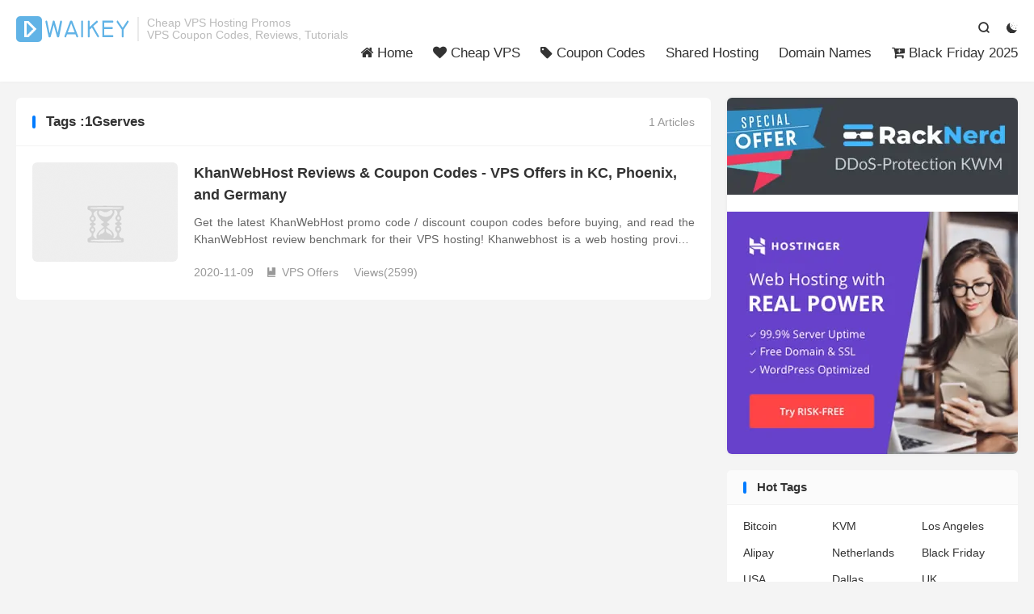

--- FILE ---
content_type: text/html; charset=UTF-8
request_url: https://www.waikey.com/tag/1gserves/
body_size: 18352
content:
<!DOCTYPE HTML>
<html lang="en" >
<head><meta charset="UTF-8"><script>if(navigator.userAgent.match(/MSIE|Internet Explorer/i)||navigator.userAgent.match(/Trident\/7\..*?rv:11/i)){var href=document.location.href;if(!href.match(/[?&]nowprocket/)){if(href.indexOf("?")==-1){if(href.indexOf("#")==-1){document.location.href=href+"?nowprocket=1"}else{document.location.href=href.replace("#","?nowprocket=1#")}}else{if(href.indexOf("#")==-1){document.location.href=href+"&nowprocket=1"}else{document.location.href=href.replace("#","&nowprocket=1#")}}}}</script><script>(()=>{class RocketLazyLoadScripts{constructor(){this.v="2.0.4",this.userEvents=["keydown","keyup","mousedown","mouseup","mousemove","mouseover","mouseout","touchmove","touchstart","touchend","touchcancel","wheel","click","dblclick","input"],this.attributeEvents=["onblur","onclick","oncontextmenu","ondblclick","onfocus","onmousedown","onmouseenter","onmouseleave","onmousemove","onmouseout","onmouseover","onmouseup","onmousewheel","onscroll","onsubmit"]}async t(){this.i(),this.o(),/iP(ad|hone)/.test(navigator.userAgent)&&this.h(),this.u(),this.l(this),this.m(),this.k(this),this.p(this),this._(),await Promise.all([this.R(),this.L()]),this.lastBreath=Date.now(),this.S(this),this.P(),this.D(),this.O(),this.M(),await this.C(this.delayedScripts.normal),await this.C(this.delayedScripts.defer),await this.C(this.delayedScripts.async),await this.T(),await this.F(),await this.j(),await this.A(),window.dispatchEvent(new Event("rocket-allScriptsLoaded")),this.everythingLoaded=!0,this.lastTouchEnd&&await new Promise(t=>setTimeout(t,500-Date.now()+this.lastTouchEnd)),this.I(),this.H(),this.U(),this.W()}i(){this.CSPIssue=sessionStorage.getItem("rocketCSPIssue"),document.addEventListener("securitypolicyviolation",t=>{this.CSPIssue||"script-src-elem"!==t.violatedDirective||"data"!==t.blockedURI||(this.CSPIssue=!0,sessionStorage.setItem("rocketCSPIssue",!0))},{isRocket:!0})}o(){window.addEventListener("pageshow",t=>{this.persisted=t.persisted,this.realWindowLoadedFired=!0},{isRocket:!0}),window.addEventListener("pagehide",()=>{this.onFirstUserAction=null},{isRocket:!0})}h(){let t;function e(e){t=e}window.addEventListener("touchstart",e,{isRocket:!0}),window.addEventListener("touchend",function i(o){o.changedTouches[0]&&t.changedTouches[0]&&Math.abs(o.changedTouches[0].pageX-t.changedTouches[0].pageX)<10&&Math.abs(o.changedTouches[0].pageY-t.changedTouches[0].pageY)<10&&o.timeStamp-t.timeStamp<200&&(window.removeEventListener("touchstart",e,{isRocket:!0}),window.removeEventListener("touchend",i,{isRocket:!0}),"INPUT"===o.target.tagName&&"text"===o.target.type||(o.target.dispatchEvent(new TouchEvent("touchend",{target:o.target,bubbles:!0})),o.target.dispatchEvent(new MouseEvent("mouseover",{target:o.target,bubbles:!0})),o.target.dispatchEvent(new PointerEvent("click",{target:o.target,bubbles:!0,cancelable:!0,detail:1,clientX:o.changedTouches[0].clientX,clientY:o.changedTouches[0].clientY})),event.preventDefault()))},{isRocket:!0})}q(t){this.userActionTriggered||("mousemove"!==t.type||this.firstMousemoveIgnored?"keyup"===t.type||"mouseover"===t.type||"mouseout"===t.type||(this.userActionTriggered=!0,this.onFirstUserAction&&this.onFirstUserAction()):this.firstMousemoveIgnored=!0),"click"===t.type&&t.preventDefault(),t.stopPropagation(),t.stopImmediatePropagation(),"touchstart"===this.lastEvent&&"touchend"===t.type&&(this.lastTouchEnd=Date.now()),"click"===t.type&&(this.lastTouchEnd=0),this.lastEvent=t.type,t.composedPath&&t.composedPath()[0].getRootNode()instanceof ShadowRoot&&(t.rocketTarget=t.composedPath()[0]),this.savedUserEvents.push(t)}u(){this.savedUserEvents=[],this.userEventHandler=this.q.bind(this),this.userEvents.forEach(t=>window.addEventListener(t,this.userEventHandler,{passive:!1,isRocket:!0})),document.addEventListener("visibilitychange",this.userEventHandler,{isRocket:!0})}U(){this.userEvents.forEach(t=>window.removeEventListener(t,this.userEventHandler,{passive:!1,isRocket:!0})),document.removeEventListener("visibilitychange",this.userEventHandler,{isRocket:!0}),this.savedUserEvents.forEach(t=>{(t.rocketTarget||t.target).dispatchEvent(new window[t.constructor.name](t.type,t))})}m(){const t="return false",e=Array.from(this.attributeEvents,t=>"data-rocket-"+t),i="["+this.attributeEvents.join("],[")+"]",o="[data-rocket-"+this.attributeEvents.join("],[data-rocket-")+"]",s=(e,i,o)=>{o&&o!==t&&(e.setAttribute("data-rocket-"+i,o),e["rocket"+i]=new Function("event",o),e.setAttribute(i,t))};new MutationObserver(t=>{for(const n of t)"attributes"===n.type&&(n.attributeName.startsWith("data-rocket-")||this.everythingLoaded?n.attributeName.startsWith("data-rocket-")&&this.everythingLoaded&&this.N(n.target,n.attributeName.substring(12)):s(n.target,n.attributeName,n.target.getAttribute(n.attributeName))),"childList"===n.type&&n.addedNodes.forEach(t=>{if(t.nodeType===Node.ELEMENT_NODE)if(this.everythingLoaded)for(const i of[t,...t.querySelectorAll(o)])for(const t of i.getAttributeNames())e.includes(t)&&this.N(i,t.substring(12));else for(const e of[t,...t.querySelectorAll(i)])for(const t of e.getAttributeNames())this.attributeEvents.includes(t)&&s(e,t,e.getAttribute(t))})}).observe(document,{subtree:!0,childList:!0,attributeFilter:[...this.attributeEvents,...e]})}I(){this.attributeEvents.forEach(t=>{document.querySelectorAll("[data-rocket-"+t+"]").forEach(e=>{this.N(e,t)})})}N(t,e){const i=t.getAttribute("data-rocket-"+e);i&&(t.setAttribute(e,i),t.removeAttribute("data-rocket-"+e))}k(t){Object.defineProperty(HTMLElement.prototype,"onclick",{get(){return this.rocketonclick||null},set(e){this.rocketonclick=e,this.setAttribute(t.everythingLoaded?"onclick":"data-rocket-onclick","this.rocketonclick(event)")}})}S(t){function e(e,i){let o=e[i];e[i]=null,Object.defineProperty(e,i,{get:()=>o,set(s){t.everythingLoaded?o=s:e["rocket"+i]=o=s}})}e(document,"onreadystatechange"),e(window,"onload"),e(window,"onpageshow");try{Object.defineProperty(document,"readyState",{get:()=>t.rocketReadyState,set(e){t.rocketReadyState=e},configurable:!0}),document.readyState="loading"}catch(t){console.log("WPRocket DJE readyState conflict, bypassing")}}l(t){this.originalAddEventListener=EventTarget.prototype.addEventListener,this.originalRemoveEventListener=EventTarget.prototype.removeEventListener,this.savedEventListeners=[],EventTarget.prototype.addEventListener=function(e,i,o){o&&o.isRocket||!t.B(e,this)&&!t.userEvents.includes(e)||t.B(e,this)&&!t.userActionTriggered||e.startsWith("rocket-")||t.everythingLoaded?t.originalAddEventListener.call(this,e,i,o):(t.savedEventListeners.push({target:this,remove:!1,type:e,func:i,options:o}),"mouseenter"!==e&&"mouseleave"!==e||t.originalAddEventListener.call(this,e,t.savedUserEvents.push,o))},EventTarget.prototype.removeEventListener=function(e,i,o){o&&o.isRocket||!t.B(e,this)&&!t.userEvents.includes(e)||t.B(e,this)&&!t.userActionTriggered||e.startsWith("rocket-")||t.everythingLoaded?t.originalRemoveEventListener.call(this,e,i,o):t.savedEventListeners.push({target:this,remove:!0,type:e,func:i,options:o})}}J(t,e){this.savedEventListeners=this.savedEventListeners.filter(i=>{let o=i.type,s=i.target||window;return e!==o||t!==s||(this.B(o,s)&&(i.type="rocket-"+o),this.$(i),!1)})}H(){EventTarget.prototype.addEventListener=this.originalAddEventListener,EventTarget.prototype.removeEventListener=this.originalRemoveEventListener,this.savedEventListeners.forEach(t=>this.$(t))}$(t){t.remove?this.originalRemoveEventListener.call(t.target,t.type,t.func,t.options):this.originalAddEventListener.call(t.target,t.type,t.func,t.options)}p(t){let e;function i(e){return t.everythingLoaded?e:e.split(" ").map(t=>"load"===t||t.startsWith("load.")?"rocket-jquery-load":t).join(" ")}function o(o){function s(e){const s=o.fn[e];o.fn[e]=o.fn.init.prototype[e]=function(){return this[0]===window&&t.userActionTriggered&&("string"==typeof arguments[0]||arguments[0]instanceof String?arguments[0]=i(arguments[0]):"object"==typeof arguments[0]&&Object.keys(arguments[0]).forEach(t=>{const e=arguments[0][t];delete arguments[0][t],arguments[0][i(t)]=e})),s.apply(this,arguments),this}}if(o&&o.fn&&!t.allJQueries.includes(o)){const e={DOMContentLoaded:[],"rocket-DOMContentLoaded":[]};for(const t in e)document.addEventListener(t,()=>{e[t].forEach(t=>t())},{isRocket:!0});o.fn.ready=o.fn.init.prototype.ready=function(i){function s(){parseInt(o.fn.jquery)>2?setTimeout(()=>i.bind(document)(o)):i.bind(document)(o)}return"function"==typeof i&&(t.realDomReadyFired?!t.userActionTriggered||t.fauxDomReadyFired?s():e["rocket-DOMContentLoaded"].push(s):e.DOMContentLoaded.push(s)),o([])},s("on"),s("one"),s("off"),t.allJQueries.push(o)}e=o}t.allJQueries=[],o(window.jQuery),Object.defineProperty(window,"jQuery",{get:()=>e,set(t){o(t)}})}P(){const t=new Map;document.write=document.writeln=function(e){const i=document.currentScript,o=document.createRange(),s=i.parentElement;let n=t.get(i);void 0===n&&(n=i.nextSibling,t.set(i,n));const c=document.createDocumentFragment();o.setStart(c,0),c.appendChild(o.createContextualFragment(e)),s.insertBefore(c,n)}}async R(){return new Promise(t=>{this.userActionTriggered?t():this.onFirstUserAction=t})}async L(){return new Promise(t=>{document.addEventListener("DOMContentLoaded",()=>{this.realDomReadyFired=!0,t()},{isRocket:!0})})}async j(){return this.realWindowLoadedFired?Promise.resolve():new Promise(t=>{window.addEventListener("load",t,{isRocket:!0})})}M(){this.pendingScripts=[];this.scriptsMutationObserver=new MutationObserver(t=>{for(const e of t)e.addedNodes.forEach(t=>{"SCRIPT"!==t.tagName||t.noModule||t.isWPRocket||this.pendingScripts.push({script:t,promise:new Promise(e=>{const i=()=>{const i=this.pendingScripts.findIndex(e=>e.script===t);i>=0&&this.pendingScripts.splice(i,1),e()};t.addEventListener("load",i,{isRocket:!0}),t.addEventListener("error",i,{isRocket:!0}),setTimeout(i,1e3)})})})}),this.scriptsMutationObserver.observe(document,{childList:!0,subtree:!0})}async F(){await this.X(),this.pendingScripts.length?(await this.pendingScripts[0].promise,await this.F()):this.scriptsMutationObserver.disconnect()}D(){this.delayedScripts={normal:[],async:[],defer:[]},document.querySelectorAll("script[type$=rocketlazyloadscript]").forEach(t=>{t.hasAttribute("data-rocket-src")?t.hasAttribute("async")&&!1!==t.async?this.delayedScripts.async.push(t):t.hasAttribute("defer")&&!1!==t.defer||"module"===t.getAttribute("data-rocket-type")?this.delayedScripts.defer.push(t):this.delayedScripts.normal.push(t):this.delayedScripts.normal.push(t)})}async _(){await this.L();let t=[];document.querySelectorAll("script[type$=rocketlazyloadscript][data-rocket-src]").forEach(e=>{let i=e.getAttribute("data-rocket-src");if(i&&!i.startsWith("data:")){i.startsWith("//")&&(i=location.protocol+i);try{const o=new URL(i).origin;o!==location.origin&&t.push({src:o,crossOrigin:e.crossOrigin||"module"===e.getAttribute("data-rocket-type")})}catch(t){}}}),t=[...new Map(t.map(t=>[JSON.stringify(t),t])).values()],this.Y(t,"preconnect")}async G(t){if(await this.K(),!0!==t.noModule||!("noModule"in HTMLScriptElement.prototype))return new Promise(e=>{let i;function o(){(i||t).setAttribute("data-rocket-status","executed"),e()}try{if(navigator.userAgent.includes("Firefox/")||""===navigator.vendor||this.CSPIssue)i=document.createElement("script"),[...t.attributes].forEach(t=>{let e=t.nodeName;"type"!==e&&("data-rocket-type"===e&&(e="type"),"data-rocket-src"===e&&(e="src"),i.setAttribute(e,t.nodeValue))}),t.text&&(i.text=t.text),t.nonce&&(i.nonce=t.nonce),i.hasAttribute("src")?(i.addEventListener("load",o,{isRocket:!0}),i.addEventListener("error",()=>{i.setAttribute("data-rocket-status","failed-network"),e()},{isRocket:!0}),setTimeout(()=>{i.isConnected||e()},1)):(i.text=t.text,o()),i.isWPRocket=!0,t.parentNode.replaceChild(i,t);else{const i=t.getAttribute("data-rocket-type"),s=t.getAttribute("data-rocket-src");i?(t.type=i,t.removeAttribute("data-rocket-type")):t.removeAttribute("type"),t.addEventListener("load",o,{isRocket:!0}),t.addEventListener("error",i=>{this.CSPIssue&&i.target.src.startsWith("data:")?(console.log("WPRocket: CSP fallback activated"),t.removeAttribute("src"),this.G(t).then(e)):(t.setAttribute("data-rocket-status","failed-network"),e())},{isRocket:!0}),s?(t.fetchPriority="high",t.removeAttribute("data-rocket-src"),t.src=s):t.src="data:text/javascript;base64,"+window.btoa(unescape(encodeURIComponent(t.text)))}}catch(i){t.setAttribute("data-rocket-status","failed-transform"),e()}});t.setAttribute("data-rocket-status","skipped")}async C(t){const e=t.shift();return e?(e.isConnected&&await this.G(e),this.C(t)):Promise.resolve()}O(){this.Y([...this.delayedScripts.normal,...this.delayedScripts.defer,...this.delayedScripts.async],"preload")}Y(t,e){this.trash=this.trash||[];let i=!0;var o=document.createDocumentFragment();t.forEach(t=>{const s=t.getAttribute&&t.getAttribute("data-rocket-src")||t.src;if(s&&!s.startsWith("data:")){const n=document.createElement("link");n.href=s,n.rel=e,"preconnect"!==e&&(n.as="script",n.fetchPriority=i?"high":"low"),t.getAttribute&&"module"===t.getAttribute("data-rocket-type")&&(n.crossOrigin=!0),t.crossOrigin&&(n.crossOrigin=t.crossOrigin),t.integrity&&(n.integrity=t.integrity),t.nonce&&(n.nonce=t.nonce),o.appendChild(n),this.trash.push(n),i=!1}}),document.head.appendChild(o)}W(){this.trash.forEach(t=>t.remove())}async T(){try{document.readyState="interactive"}catch(t){}this.fauxDomReadyFired=!0;try{await this.K(),this.J(document,"readystatechange"),document.dispatchEvent(new Event("rocket-readystatechange")),await this.K(),document.rocketonreadystatechange&&document.rocketonreadystatechange(),await this.K(),this.J(document,"DOMContentLoaded"),document.dispatchEvent(new Event("rocket-DOMContentLoaded")),await this.K(),this.J(window,"DOMContentLoaded"),window.dispatchEvent(new Event("rocket-DOMContentLoaded"))}catch(t){console.error(t)}}async A(){try{document.readyState="complete"}catch(t){}try{await this.K(),this.J(document,"readystatechange"),document.dispatchEvent(new Event("rocket-readystatechange")),await this.K(),document.rocketonreadystatechange&&document.rocketonreadystatechange(),await this.K(),this.J(window,"load"),window.dispatchEvent(new Event("rocket-load")),await this.K(),window.rocketonload&&window.rocketonload(),await this.K(),this.allJQueries.forEach(t=>t(window).trigger("rocket-jquery-load")),await this.K(),this.J(window,"pageshow");const t=new Event("rocket-pageshow");t.persisted=this.persisted,window.dispatchEvent(t),await this.K(),window.rocketonpageshow&&window.rocketonpageshow({persisted:this.persisted})}catch(t){console.error(t)}}async K(){Date.now()-this.lastBreath>45&&(await this.X(),this.lastBreath=Date.now())}async X(){return document.hidden?new Promise(t=>setTimeout(t)):new Promise(t=>requestAnimationFrame(t))}B(t,e){return e===document&&"readystatechange"===t||(e===document&&"DOMContentLoaded"===t||(e===window&&"DOMContentLoaded"===t||(e===window&&"load"===t||e===window&&"pageshow"===t)))}static run(){(new RocketLazyLoadScripts).t()}}RocketLazyLoadScripts.run()})();</script>

<meta http-equiv="X-UA-Compatible" content="IE=edge">
<meta name="viewport" content="width=device-width, initial-scale=1.0">
<meta name="apple-mobile-web-app-title" content="Waikey">
<meta http-equiv="Cache-Control" content="no-siteapp">
<title>1Gserves Reviews and 1Gserves Coupon Codes / Promo Codes-Waikey</title>
<style id="rocket-critical-css">html{font-family:sans-serif;-webkit-text-size-adjust:100%;-ms-text-size-adjust:100%}body{margin:0}article,header,section{display:block}a{background:0 0}h1{margin:.67em 0;font-size:2em}img{border:0}button,input{margin:0;font:inherit;color:inherit}button{overflow:visible}button{text-transform:none}button{-webkit-appearance:button}button::-moz-focus-inner,input::-moz-focus-inner{padding:0;border:0}input{line-height:normal}*{-webkit-box-sizing:border-box;-moz-box-sizing:border-box;box-sizing:border-box}:before,:after{-webkit-box-sizing:border-box;-moz-box-sizing:border-box;box-sizing:border-box}html{font-size:10px}body{font-family:"Helvetica Neue",Helvetica,Arial,sans-serif;font-size:14px;line-height:1.42857143;color:#333;background-color:#fff}input,button{font-family:inherit;font-size:inherit;line-height:inherit}a{color:#428bca;text-decoration:none}img{vertical-align:middle}h1,h2,h3{font-family:inherit;font-weight:500;line-height:1.1;color:inherit}h1,h2,h3{margin-top:20px;margin-bottom:10px}h1{font-size:36px}h2{font-size:30px}h3{font-size:24px}p{margin:0 0 10px}ul{margin-top:0;margin-bottom:10px}.container{padding-right:15px;padding-left:15px;margin-right:auto;margin-left:auto}@media (min-width:768px){.container{width:750px}}@media (min-width:992px){.container{width:970px}}@media (min-width:1200px){.container{width:1170px}}.container:before,.container:after{display:table;content:" "}.container:after{clear:both}@-ms-viewport{width:device-width} body{font-family:microsoft yahei;color:#333}ul{margin:0;padding:0}ul{list-style:none}a{color:#333}@media (min-width:768px){.container{width:auto}}@media (min-width:992px){.container{width:auto}}@media (min-width:1200px){.container{width:auto}}img{max-width:100%}body{background-color:#f6f6f6;position:relative}.container{position:relative;margin:0 auto;max-width:1200px;padding:0}.header{position:relative;z-index:99;top:0;left:0;right:0;background-color:#fff;padding:55px 0 20px;margin-bottom:15px;border-bottom:1px solid #eaeaea;border-color:rgba(0,0,0,.08);box-shadow:0 1px 3px rgba(0,0,0,.03)}.content-wrap{width:100%;float:left}.content{position:relative;min-height:600px;margin-right:380px;margin-bottom:15px}.sidebar{float:left;margin-left:-360px;width:360px;position:relative}.logo{overflow:hidden;float:left;margin:0}.logo a{height:32px;display:block;overflow:hidden;font-size:0}.logo img{vertical-align:top;max-height:32px;display:block;margin-bottom:32px}.brand{font-size:14px;float:left;line-height:15px;color:#bbb;padding-left:10px;position:relative;top:1px;border-left:2px solid #eaeaea;margin-left:10px;overflow:hidden;height:30px}.site-navbar{float:right;font-size:18px;margin-bottom:-5px}.site-navbar li{position:relative;float:left}.site-navbar a{display:block;padding:7px 0}.site-navbar .fa{width:18px}.topbar-off .header{padding-top:20px}.topbar-off .site-navbar{margin-top:-2px}.site-nav>li{margin-left:30px}.site-search{background-color:#fff;background-color:rgba(255,255,255,.95);position:absolute;top:-50px;left:0;right:0;height:100px;z-index:8;opacity:0}.site-search-form{padding:25px 20%;overflow:hidden}.search-input{float:left;color:#999;border:solid 1px #ddd;width:85%;height:50px;padding:4px 12px;border-right:none;font-size:16px;border-radius:2px 0 0 2px;outline:none}.search-btn{color:#fff;border:none;background:#45b6f7;height:50px;font-size:16px;padding:0 12px;border-radius:0 2px 2px 0;width:15%}.search-btn .fa{font-size:16px;width:16px}.pagetitle{margin-bottom:10px;overflow:hidden}.pagetitle h1{font-size:15px;font-weight:700;margin:0;float:left}.excerpt{border:1px solid #eaeaea;padding:20px 20px 20px 220px;overflow:hidden;background-color:#fff;margin-bottom:-1px}.excerpt-1{border-radius:4px 4px 0 0}.excerpt .focus{float:left;margin-left:-200px;width:180px}.excerpt .thumb{width:180px;height:123px}.excerpt header{margin-bottom:10px}.excerpt h2{display:inline;font-size:18px;line-height:1.4;margin-top:0;font-weight:700}.excerpt .cat,.excerpt time,.excerpt .pv,.excerpt .pc{margin-right:15px}.excerpt .note{font-size:14px;color:#666;word-wrap:break-word;line-height:1.7;margin-bottom:0;margin-top:13px;max-height:46px;overflow:hidden}.excerpt .meta{color:#999;font-size:14px;margin:16px 0 0}.excerpt .meta .fa{margin-right:6px}.excerpt .meta a{color:#999}@media (max-width:640px){.excerpt{border:none;margin:0 0 1px;padding:15px 140px 15px 15px;border-radius:0!important}.excerpt .focus{float:right;margin-right:-125px;width:110px}.excerpt .thumb{width:110px;height:75px}.excerpt header{margin-bottom:0;height:44px;overflow:hidden;margin-bottom:12px}.excerpt h2{font-size:16px;line-height:1.4;color:#333;font-weight:400;text-shadow:.2px 0 0 #333}.excerpt .note{display:none}.excerpt .meta{font-size:12px;margin-top:0;color:#bbb}.excerpt .meta a{color:#bbb}.excerpt .meta time{margin-right:15px;display:none}.excerpt .meta .pc{display:none}}@media (max-width:360px){.excerpt .meta{font-size:10px}.excerpt .meta time{margin-right:8px}}.widget{clear:both;position:relative;margin-bottom:15px;background-color:#fff;border-radius:4px;border:1px solid #eaeaea;overflow:hidden}.widget h3{font-weight:700;font-size:15px;border-bottom:1px solid #eaeaea;background-color:#fbfbfb;margin:0;padding:11px 15px 10px}.widget_ui_orbui{border:none;box-shadow:0 0 5px rgba(0,0,0,.05);text-align:center}.widget_ui_orbui img{display:block}.widget_ui_orbui .item{position:relative;overflow:hidden}.widget_ui_tags .items{overflow:hidden;padding:15px;margin-right:-3%}.widget_ui_tags .items a{float:left;width:30.3333333333%;margin-right:3%;margin-top:3%;font-size:14px;overflow:hidden;text-overflow:ellipsis;white-space:nowrap}.widget_ui_tags .items a:nth-child(-n+3){margin-top:0}@media (max-width:640px){.widget{border-left:none;border-right:none;margin-bottom:10px;border-radius:0}.widget h3{font-size:14px;font-weight:700}}.m-icon-nav{display:none!important}@media (max-width:1240px){.container{margin:0 15px}}@media (max-width:1024px){.content{margin-right:0}.sidebar{display:none}.site-search-form{padding:25px 0}.brand{display:none}.widget_ui_orbui img{width:100%}}@media (max-width:720px){body{padding-top:77px}.header{position:fixed;top:0;left:0;right:0;text-align:center;padding:15px 0!important;z-index:9999;height:62px}.header .container{margin:0}.logo{float:none;text-align:center;max-width:100%}.logo a{max-width:180px;margin:0 auto;text-align:center}.logo img{margin:0 auto}.site-navbar>li[id]{display:none}.m-icon-nav{display:block!important;position:absolute;top:-15px;left:0;font-size:15px;padding:24px 15px;color:#555}.site-search{position:fixed;top:-100px}.site-navbar li.navto-search{position:absolute;top:-15px;right:0;border-bottom:none}.site-navbar li.navto-search a{padding:24px 15px;color:#555;border-bottom:none;margin:0}.site-nav .navto-search .fa{display:block;font-size:15px}}@media (max-width:640px){.container{margin:0}body{padding-top:48px}.header{padding:15px 0;height:48px;border-bottom:none;box-shadow:0 1px 5px rgba(0,0,0,.05)}.logo a{height:20px}.logo img{height:100%}.m-icon-nav{padding:18px 15px}.site-navbar li.navto-search a{padding:18px 7.5px 18px 15px}.site-navbar li.navto-search{top:-15px}.site-search-form{padding:15px}.search-input{height:36px;font-size:14px}.search-btn{height:36px;font-size:14px}.content{min-height:200px}.pagetitle{padding:14px 15px 10px;margin:0}.pagetitle h1{font-size:16px;font-weight:700}.pagetitle h1{font-size:14px;font-weight:700}}.text-justify-on .excerpt .note{text-align:justify}.thumb-radius .excerpt .thumb{border-radius:4px}.thumb-radius .excerpt .cat{border-radius:2px}@media (max-width:768px){.sidebar .widget{display:none!important}}</style>
	<style>img:is([sizes="auto" i], [sizes^="auto," i]) { contain-intrinsic-size: 3000px 1500px }</style>
	
<!-- Search Engine Optimization by Rank Math PRO - https://rankmath.com/ -->
<meta name="description" content="Get the latest 1Gserves Coupon Codes / Promo Codes and read the 1Gserves Reviews before buying"/>
<meta name="robots" content="follow, index, max-snippet:-1, max-video-preview:-1, max-image-preview:large"/>
<link rel="canonical" href="https://www.waikey.com/tag/1gserves/" />
<meta property="og:locale" content="en_US" />
<meta property="og:type" content="article" />
<meta property="og:title" content="1Gserves Reviews and 1Gserves Coupon Codes / Promo Codes" />
<meta property="og:description" content="Get the latest 1Gserves Coupon Codes / Promo Codes and read the 1Gserves Reviews before buying" />
<meta property="og:url" content="https://www.waikey.com/tag/1gserves/" />
<meta property="og:site_name" content="Waikey" />
<meta name="twitter:card" content="summary_large_image" />
<meta name="twitter:title" content="1Gserves Reviews and 1Gserves Coupon Codes / Promo Codes" />
<meta name="twitter:description" content="Get the latest 1Gserves Coupon Codes / Promo Codes and read the 1Gserves Reviews before buying" />
<meta name="twitter:label1" content="Posts" />
<meta name="twitter:data1" content="1" />
<script type="application/ld+json" class="rank-math-schema-pro">{"@context":"https://schema.org","@graph":[{"@type":"Website","@id":"https://www.waikey.com/#organization","name":"Waikey","url":"https://www.waikey.com","logo":{"@type":"ImageObject","@id":"https://www.waikey.com/#logo","url":"https://www.waikey.com/wp-content/uploads/2020/07/waikey.png","contentUrl":"https://www.waikey.com/wp-content/uploads/2020/07/waikey.png","caption":"Waikey","inLanguage":"en-US","width":"140","height":"32"},"openingHours":["Monday,Tuesday,Wednesday,Thursday,Friday,Saturday,Sunday 09:00-17:00"]},{"@type":"WebSite","@id":"https://www.waikey.com/#website","url":"https://www.waikey.com","name":"Waikey","publisher":{"@id":"https://www.waikey.com/#organization"},"inLanguage":"en-US"},{"@type":"CollectionPage","@id":"https://www.waikey.com/tag/1gserves/#webpage","url":"https://www.waikey.com/tag/1gserves/","name":"1Gserves Reviews and 1Gserves Coupon Codes / Promo Codes","isPartOf":{"@id":"https://www.waikey.com/#website"},"inLanguage":"en-US"}]}</script>
<!-- /Rank Math WordPress SEO plugin -->

<link rel='dns-prefetch' href='//www.waikey.com' />
<link rel='dns-prefetch' href='//s7.addthis.com' />

<link rel='preload'  href='https://www.waikey.com/wp-includes/css/dist/block-library/style.min.css' data-rocket-async="style" as="style" onload="this.onload=null;this.rel='stylesheet'" onerror="this.removeAttribute('data-rocket-async')"  type='text/css' media='all' />
<style id='classic-theme-styles-inline-css' type='text/css'>
/*! This file is auto-generated */
.wp-block-button__link{color:#fff;background-color:#32373c;border-radius:9999px;box-shadow:none;text-decoration:none;padding:calc(.667em + 2px) calc(1.333em + 2px);font-size:1.125em}.wp-block-file__button{background:#32373c;color:#fff;text-decoration:none}
</style>
<style id='global-styles-inline-css' type='text/css'>
:root{--wp--preset--aspect-ratio--square: 1;--wp--preset--aspect-ratio--4-3: 4/3;--wp--preset--aspect-ratio--3-4: 3/4;--wp--preset--aspect-ratio--3-2: 3/2;--wp--preset--aspect-ratio--2-3: 2/3;--wp--preset--aspect-ratio--16-9: 16/9;--wp--preset--aspect-ratio--9-16: 9/16;--wp--preset--color--black: #000000;--wp--preset--color--cyan-bluish-gray: #abb8c3;--wp--preset--color--white: #ffffff;--wp--preset--color--pale-pink: #f78da7;--wp--preset--color--vivid-red: #cf2e2e;--wp--preset--color--luminous-vivid-orange: #ff6900;--wp--preset--color--luminous-vivid-amber: #fcb900;--wp--preset--color--light-green-cyan: #7bdcb5;--wp--preset--color--vivid-green-cyan: #00d084;--wp--preset--color--pale-cyan-blue: #8ed1fc;--wp--preset--color--vivid-cyan-blue: #0693e3;--wp--preset--color--vivid-purple: #9b51e0;--wp--preset--gradient--vivid-cyan-blue-to-vivid-purple: linear-gradient(135deg,rgba(6,147,227,1) 0%,rgb(155,81,224) 100%);--wp--preset--gradient--light-green-cyan-to-vivid-green-cyan: linear-gradient(135deg,rgb(122,220,180) 0%,rgb(0,208,130) 100%);--wp--preset--gradient--luminous-vivid-amber-to-luminous-vivid-orange: linear-gradient(135deg,rgba(252,185,0,1) 0%,rgba(255,105,0,1) 100%);--wp--preset--gradient--luminous-vivid-orange-to-vivid-red: linear-gradient(135deg,rgba(255,105,0,1) 0%,rgb(207,46,46) 100%);--wp--preset--gradient--very-light-gray-to-cyan-bluish-gray: linear-gradient(135deg,rgb(238,238,238) 0%,rgb(169,184,195) 100%);--wp--preset--gradient--cool-to-warm-spectrum: linear-gradient(135deg,rgb(74,234,220) 0%,rgb(151,120,209) 20%,rgb(207,42,186) 40%,rgb(238,44,130) 60%,rgb(251,105,98) 80%,rgb(254,248,76) 100%);--wp--preset--gradient--blush-light-purple: linear-gradient(135deg,rgb(255,206,236) 0%,rgb(152,150,240) 100%);--wp--preset--gradient--blush-bordeaux: linear-gradient(135deg,rgb(254,205,165) 0%,rgb(254,45,45) 50%,rgb(107,0,62) 100%);--wp--preset--gradient--luminous-dusk: linear-gradient(135deg,rgb(255,203,112) 0%,rgb(199,81,192) 50%,rgb(65,88,208) 100%);--wp--preset--gradient--pale-ocean: linear-gradient(135deg,rgb(255,245,203) 0%,rgb(182,227,212) 50%,rgb(51,167,181) 100%);--wp--preset--gradient--electric-grass: linear-gradient(135deg,rgb(202,248,128) 0%,rgb(113,206,126) 100%);--wp--preset--gradient--midnight: linear-gradient(135deg,rgb(2,3,129) 0%,rgb(40,116,252) 100%);--wp--preset--font-size--small: 13px;--wp--preset--font-size--medium: 20px;--wp--preset--font-size--large: 36px;--wp--preset--font-size--x-large: 42px;--wp--preset--spacing--20: 0.44rem;--wp--preset--spacing--30: 0.67rem;--wp--preset--spacing--40: 1rem;--wp--preset--spacing--50: 1.5rem;--wp--preset--spacing--60: 2.25rem;--wp--preset--spacing--70: 3.38rem;--wp--preset--spacing--80: 5.06rem;--wp--preset--shadow--natural: 6px 6px 9px rgba(0, 0, 0, 0.2);--wp--preset--shadow--deep: 12px 12px 50px rgba(0, 0, 0, 0.4);--wp--preset--shadow--sharp: 6px 6px 0px rgba(0, 0, 0, 0.2);--wp--preset--shadow--outlined: 6px 6px 0px -3px rgba(255, 255, 255, 1), 6px 6px rgba(0, 0, 0, 1);--wp--preset--shadow--crisp: 6px 6px 0px rgba(0, 0, 0, 1);}:where(.is-layout-flex){gap: 0.5em;}:where(.is-layout-grid){gap: 0.5em;}body .is-layout-flex{display: flex;}.is-layout-flex{flex-wrap: wrap;align-items: center;}.is-layout-flex > :is(*, div){margin: 0;}body .is-layout-grid{display: grid;}.is-layout-grid > :is(*, div){margin: 0;}:where(.wp-block-columns.is-layout-flex){gap: 2em;}:where(.wp-block-columns.is-layout-grid){gap: 2em;}:where(.wp-block-post-template.is-layout-flex){gap: 1.25em;}:where(.wp-block-post-template.is-layout-grid){gap: 1.25em;}.has-black-color{color: var(--wp--preset--color--black) !important;}.has-cyan-bluish-gray-color{color: var(--wp--preset--color--cyan-bluish-gray) !important;}.has-white-color{color: var(--wp--preset--color--white) !important;}.has-pale-pink-color{color: var(--wp--preset--color--pale-pink) !important;}.has-vivid-red-color{color: var(--wp--preset--color--vivid-red) !important;}.has-luminous-vivid-orange-color{color: var(--wp--preset--color--luminous-vivid-orange) !important;}.has-luminous-vivid-amber-color{color: var(--wp--preset--color--luminous-vivid-amber) !important;}.has-light-green-cyan-color{color: var(--wp--preset--color--light-green-cyan) !important;}.has-vivid-green-cyan-color{color: var(--wp--preset--color--vivid-green-cyan) !important;}.has-pale-cyan-blue-color{color: var(--wp--preset--color--pale-cyan-blue) !important;}.has-vivid-cyan-blue-color{color: var(--wp--preset--color--vivid-cyan-blue) !important;}.has-vivid-purple-color{color: var(--wp--preset--color--vivid-purple) !important;}.has-black-background-color{background-color: var(--wp--preset--color--black) !important;}.has-cyan-bluish-gray-background-color{background-color: var(--wp--preset--color--cyan-bluish-gray) !important;}.has-white-background-color{background-color: var(--wp--preset--color--white) !important;}.has-pale-pink-background-color{background-color: var(--wp--preset--color--pale-pink) !important;}.has-vivid-red-background-color{background-color: var(--wp--preset--color--vivid-red) !important;}.has-luminous-vivid-orange-background-color{background-color: var(--wp--preset--color--luminous-vivid-orange) !important;}.has-luminous-vivid-amber-background-color{background-color: var(--wp--preset--color--luminous-vivid-amber) !important;}.has-light-green-cyan-background-color{background-color: var(--wp--preset--color--light-green-cyan) !important;}.has-vivid-green-cyan-background-color{background-color: var(--wp--preset--color--vivid-green-cyan) !important;}.has-pale-cyan-blue-background-color{background-color: var(--wp--preset--color--pale-cyan-blue) !important;}.has-vivid-cyan-blue-background-color{background-color: var(--wp--preset--color--vivid-cyan-blue) !important;}.has-vivid-purple-background-color{background-color: var(--wp--preset--color--vivid-purple) !important;}.has-black-border-color{border-color: var(--wp--preset--color--black) !important;}.has-cyan-bluish-gray-border-color{border-color: var(--wp--preset--color--cyan-bluish-gray) !important;}.has-white-border-color{border-color: var(--wp--preset--color--white) !important;}.has-pale-pink-border-color{border-color: var(--wp--preset--color--pale-pink) !important;}.has-vivid-red-border-color{border-color: var(--wp--preset--color--vivid-red) !important;}.has-luminous-vivid-orange-border-color{border-color: var(--wp--preset--color--luminous-vivid-orange) !important;}.has-luminous-vivid-amber-border-color{border-color: var(--wp--preset--color--luminous-vivid-amber) !important;}.has-light-green-cyan-border-color{border-color: var(--wp--preset--color--light-green-cyan) !important;}.has-vivid-green-cyan-border-color{border-color: var(--wp--preset--color--vivid-green-cyan) !important;}.has-pale-cyan-blue-border-color{border-color: var(--wp--preset--color--pale-cyan-blue) !important;}.has-vivid-cyan-blue-border-color{border-color: var(--wp--preset--color--vivid-cyan-blue) !important;}.has-vivid-purple-border-color{border-color: var(--wp--preset--color--vivid-purple) !important;}.has-vivid-cyan-blue-to-vivid-purple-gradient-background{background: var(--wp--preset--gradient--vivid-cyan-blue-to-vivid-purple) !important;}.has-light-green-cyan-to-vivid-green-cyan-gradient-background{background: var(--wp--preset--gradient--light-green-cyan-to-vivid-green-cyan) !important;}.has-luminous-vivid-amber-to-luminous-vivid-orange-gradient-background{background: var(--wp--preset--gradient--luminous-vivid-amber-to-luminous-vivid-orange) !important;}.has-luminous-vivid-orange-to-vivid-red-gradient-background{background: var(--wp--preset--gradient--luminous-vivid-orange-to-vivid-red) !important;}.has-very-light-gray-to-cyan-bluish-gray-gradient-background{background: var(--wp--preset--gradient--very-light-gray-to-cyan-bluish-gray) !important;}.has-cool-to-warm-spectrum-gradient-background{background: var(--wp--preset--gradient--cool-to-warm-spectrum) !important;}.has-blush-light-purple-gradient-background{background: var(--wp--preset--gradient--blush-light-purple) !important;}.has-blush-bordeaux-gradient-background{background: var(--wp--preset--gradient--blush-bordeaux) !important;}.has-luminous-dusk-gradient-background{background: var(--wp--preset--gradient--luminous-dusk) !important;}.has-pale-ocean-gradient-background{background: var(--wp--preset--gradient--pale-ocean) !important;}.has-electric-grass-gradient-background{background: var(--wp--preset--gradient--electric-grass) !important;}.has-midnight-gradient-background{background: var(--wp--preset--gradient--midnight) !important;}.has-small-font-size{font-size: var(--wp--preset--font-size--small) !important;}.has-medium-font-size{font-size: var(--wp--preset--font-size--medium) !important;}.has-large-font-size{font-size: var(--wp--preset--font-size--large) !important;}.has-x-large-font-size{font-size: var(--wp--preset--font-size--x-large) !important;}
:where(.wp-block-post-template.is-layout-flex){gap: 1.25em;}:where(.wp-block-post-template.is-layout-grid){gap: 1.25em;}
:where(.wp-block-columns.is-layout-flex){gap: 2em;}:where(.wp-block-columns.is-layout-grid){gap: 2em;}
:root :where(.wp-block-pullquote){font-size: 1.5em;line-height: 1.6;}
</style>
<link data-minify="1" rel='preload'  href='https://www.waikey.com/wp-content/cache/min/1/wp-content/themes/dux/style.css?ver=1764061787' data-rocket-async="style" as="style" onload="this.onload=null;this.rel='stylesheet'" onerror="this.removeAttribute('data-rocket-async')"  type='text/css' media='all' />
<link data-minify="1" rel='preload'  href='https://www.waikey.com/wp-content/cache/min/1/wp-content/plugins/wp-review-pro/public/css/font-awesome.min.css?ver=1764061787' data-rocket-async="style" as="style" onload="this.onload=null;this.rel='stylesheet'" onerror="this.removeAttribute('data-rocket-async')"  type='text/css' media='all' />
<link data-minify="1" rel='preload'  href='https://www.waikey.com/wp-content/cache/min/1/wp-content/plugins/wp-review-pro/public/css/wp-review.css?ver=1764061787' data-rocket-async="style" as="style" onload="this.onload=null;this.rel='stylesheet'" onerror="this.removeAttribute('data-rocket-async')"  type='text/css' media='all' />
<link rel='preload'  href='https://www.waikey.com/wp-content/plugins/addthis/frontend/build/addthis_wordpress_public.min.css' data-rocket-async="style" as="style" onload="this.onload=null;this.rel='stylesheet'" onerror="this.removeAttribute('data-rocket-async')"  type='text/css' media='all' />
<link data-minify="1" rel='preload'  href='https://www.waikey.com/wp-content/cache/min/1/wp-content/plugins/highlighting-code-block/build/css/hcb--dark.css?ver=1764061787' data-rocket-async="style" as="style" onload="this.onload=null;this.rel='stylesheet'" onerror="this.removeAttribute('data-rocket-async')"  type='text/css' media='all' />
<style id='hcb-style-inline-css' type='text/css'>
:root{--hcb--fz--base: 14px}:root{--hcb--fz--mobile: 13px}:root{--hcb--ff:Menlo, Consolas, "メイリオ", sans-serif;}.hcb_wrap{--hcb--data-label: none;--hcb--btn-offset: 0px;}.hcb_wrap pre{-webkit-font-smoothing: antialiased;-moz-osx-font-smoothing: grayscale;}
</style>
<style id='rocket-lazyload-inline-css' type='text/css'>
.rll-youtube-player{position:relative;padding-bottom:56.23%;height:0;overflow:hidden;max-width:100%;}.rll-youtube-player:focus-within{outline: 2px solid currentColor;outline-offset: 5px;}.rll-youtube-player iframe{position:absolute;top:0;left:0;width:100%;height:100%;z-index:100;background:0 0}.rll-youtube-player img{bottom:0;display:block;left:0;margin:auto;max-width:100%;width:100%;position:absolute;right:0;top:0;border:none;height:auto;-webkit-transition:.4s all;-moz-transition:.4s all;transition:.4s all}.rll-youtube-player img:hover{-webkit-filter:brightness(75%)}.rll-youtube-player .play{height:100%;width:100%;left:0;top:0;position:absolute;background:url(https://www.waikey.com/wp-content/plugins/wp-rocket/assets/img/youtube.png) no-repeat center;background-color: transparent !important;cursor:pointer;border:none;}
</style>
<meta name="keywords" content="1Gserves">
<style>.container{max-width:1500px}#focusslide{height:220px}</style>		
		<script type="rocketlazyloadscript" async data-rocket-src="https://www.googletagmanager.com/gtag/js?id=UA-41055120-7"></script>
		<script type="rocketlazyloadscript">
		  window.dataLayer = window.dataLayer || [];
		  function gtag(){dataLayer.push(arguments);}
		  gtag('js', new Date());

		  gtag('config', 'UA-41055120-7');
		</script>

		<noscript><style id="rocket-lazyload-nojs-css">.rll-youtube-player, [data-lazy-src]{display:none !important;}</style></noscript><script type="rocketlazyloadscript">
/*! loadCSS rel=preload polyfill. [c]2017 Filament Group, Inc. MIT License */
(function(w){"use strict";if(!w.loadCSS){w.loadCSS=function(){}}
var rp=loadCSS.relpreload={};rp.support=(function(){var ret;try{ret=w.document.createElement("link").relList.supports("preload")}catch(e){ret=!1}
return function(){return ret}})();rp.bindMediaToggle=function(link){var finalMedia=link.media||"all";function enableStylesheet(){link.media=finalMedia}
if(link.addEventListener){link.addEventListener("load",enableStylesheet)}else if(link.attachEvent){link.attachEvent("onload",enableStylesheet)}
setTimeout(function(){link.rel="stylesheet";link.media="only x"});setTimeout(enableStylesheet,3000)};rp.poly=function(){if(rp.support()){return}
var links=w.document.getElementsByTagName("link");for(var i=0;i<links.length;i++){var link=links[i];if(link.rel==="preload"&&link.getAttribute("as")==="style"&&!link.getAttribute("data-loadcss")){link.setAttribute("data-loadcss",!0);rp.bindMediaToggle(link)}}};if(!rp.support()){rp.poly();var run=w.setInterval(rp.poly,500);if(w.addEventListener){w.addEventListener("load",function(){rp.poly();w.clearInterval(run)})}else if(w.attachEvent){w.attachEvent("onload",function(){rp.poly();w.clearInterval(run)})}}
if(typeof exports!=="undefined"){exports.loadCSS=loadCSS}
else{w.loadCSS=loadCSS}}(typeof global!=="undefined"?global:this))
</script><link rel="shortcut icon" href="https://www.waikey.com/favicon.ico">
<meta name="generator" content="WP Rocket 3.20.2" data-wpr-features="wpr_delay_js wpr_defer_js wpr_minify_js wpr_async_css wpr_lazyload_images wpr_lazyload_iframes wpr_image_dimensions wpr_minify_css wpr_desktop" /></head>
<body class="archive tag tag-1gserves tag-357 wp-theme-dux home m-excerpt-desc topbar-off site-layout-2 text-justify-on m-catplist-on dark-on">
<header data-rocket-location-hash="9496dc44cbda5cdebb84f02bfc4ab41b" class="header">
	<div data-rocket-location-hash="6005da2017e5fd3302f88d75d9af55c2" class="container">
		<div data-rocket-location-hash="84ed4d5a10953f3955b9bcba2177f3bd" class="logo"><a href="https://www.waikey.com" title="Cheap VPS Promo Coupon Codes and Web Hosting Reviews - Waikey"><img width="140" height="32" src="data:image/svg+xml,%3Csvg%20xmlns='http://www.w3.org/2000/svg'%20viewBox='0%200%20140%2032'%3E%3C/svg%3E" alt="Cheap VPS Promo Coupon Codes and Web Hosting Reviews - Waikey" data-lazy-src="https://www.waikey.com/wp-content/webp-express/webp-images/doc-root/wp-content/uploads/2020/07/waikey.png.webp"><noscript><img width="140" height="32" src="https://www.waikey.com/wp-content/webp-express/webp-images/doc-root/wp-content/uploads/2020/07/waikey.png.webp" alt="Cheap VPS Promo Coupon Codes and Web Hosting Reviews - Waikey"></noscript><img width="140" height="32" class="-dark" src="data:image/svg+xml,%3Csvg%20xmlns='http://www.w3.org/2000/svg'%20viewBox='0%200%20140%2032'%3E%3C/svg%3E" alt="Cheap VPS Promo Coupon Codes and Web Hosting Reviews - Waikey" data-lazy-src="https://www.waikey.com/wp-content/webp-express/webp-images/doc-root/wp-content/uploads/2020/07/waikey.png.webp"><noscript><img width="140" height="32" class="-dark" src="https://www.waikey.com/wp-content/webp-express/webp-images/doc-root/wp-content/uploads/2020/07/waikey.png.webp" alt="Cheap VPS Promo Coupon Codes and Web Hosting Reviews - Waikey"></noscript>Waikey</a></div>		<div data-rocket-location-hash="0e70a2fbd01b4d6cebaf938b6b279b18" class="brand">Cheap VPS Hosting Promos<br>VPS Coupon Codes, Reviews, Tutorials</div>					<div data-rocket-location-hash="a2973184542a9913421912136493f995" class="sitedark" etap="darking"><i class="tbfa">&#xe6a0;</i><i class="tbfa">&#xe635;</i></div>
											<div class="navto-search search-show"><i class="tbfa">&#xe611;</i></div>
							<ul class="site-nav site-navbar">
			<li><a href="https://www.waikey.com/"><i class="fa fa-home"></i> Home</a></li>
<li><a href="https://www.waikey.com/cheap-vps/"><i class="fa fa-heart"></i> Cheap VPS</a></li>
<li><a href="https://www.waikey.com/coupon-codes/"><i class="fa fa-tag"></i> Coupon Codes</a></li>
<li><a href="https://www.waikey.com/shared-hosting/">Shared Hosting</a></li>
<li><a href="https://www.waikey.com/domain-names/">Domain Names</a></li>
<li><a href="https://www.waikey.com/web-hosting-black-friday-deals/"><i class="fa fa-cart-plus"></i> Black Friday 2025</a></li>
		</ul>
					</div>
</header>
	<div data-rocket-location-hash="c8b3a845252f7e6e9b7020ec0f9f1c93" class="m-icon-nav">
		<i class="tbfa">&#xe612;</i>
		<i class="tbfa">&#xe606;</i>
	</div>
<div data-rocket-location-hash="b623ba138ff03b05b7926c8eca853439" class="site-search">
	<div data-rocket-location-hash="e6eb6fcccd8ab4e0754c54f80a5d14c0" class="container">
		<form method="get" class="site-search-form" action="https://www.waikey.com/">
    <input class="search-input" name="s" type="text" placeholder="Enter Keyword" value="" required="required">
    <button class="search-btn" type="submit"><i class="tbfa">&#xe611;</i></button>
</form>	</div>
</div>

<section data-rocket-location-hash="f3cae3f73821fc8e1de92c675fddc7c8" class="container">
	<div data-rocket-location-hash="f09d90296e072c5524f8af9f19055ada" class="content-wrap">
		<div data-rocket-location-hash="debe6e40eeecde94c05da8aedc139b83" class="content">
						<div class="catleader"><div class="-r">1 Articles</div><h1>Tags :1Gserves</h1></div><article class="excerpt excerpt-1"><a class="focus" href="https://www.waikey.com/vps-offers/khanwebhost-reviews-coupon-codes/"><img width="220" height="150" data-src="https://www.waikey.com/wp-content/webp-express/webp-images/doc-root/wp-content/uploads/2020/11/khanwebhost-220x150.png.webp" alt="KhanWebHost Reviews & Coupon Codes - VPS Offers in KC, Phoenix, and Germany-Waikey" src="https://www.waikey.com/wp-content/themes/dux/assets/img/thumbnail.png" class="thumb"></a><header><h2><a href="https://www.waikey.com/vps-offers/khanwebhost-reviews-coupon-codes/" title="KhanWebHost Reviews &#038; Coupon Codes - VPS Offers in KC, Phoenix, and Germany-Waikey">KhanWebHost Reviews &#038; Coupon Codes - VPS Offers in KC, Phoenix, and Germany</a></h2></header><p class="note">Get the latest KhanWebHost promo code / discount coupon codes before buying, and read the KhanWebHost review benchmark for their VPS hosting! Khanwebhost is a web hosting provider from Pakistan offers a wide variety of high quality web hosting services for everyone, from the home user to the professional. Khanwebhost strives to offer our clients the best services at competitive prices. Our services include everything from cheap Business & Reseller hosting to Virtual Private Servers, VPS Resellers, Cloud servers, Dedicated Servers, professional web design and more. 

Overall KhanWebHost Review

Hosting Service: Shared Hosting, Reseller Hosting, Offshore Hosting, KVM VPS，Dedicated Servers&hellip;</p><div class="meta"><time>2020-11-09</time><a class="cat" href="https://www.waikey.com/vps-offers/"><i class="tbfa">&#xe60e;</i>VPS Offers</a> <span class="pv">Views(2599)</span></div></article>		</div>
	</div>
	<div data-rocket-location-hash="e05d91cc9a634e953e5ef062c9c2ee1c" class="sidebar">
	<div data-rocket-location-hash="99c968b0285abf1247e55350020fb30e" class="widget widget_ui_orbui"><div class="item"><a href="https://my.racknerd.com/aff.php?aff=1085" target="_blank" rel="nofollow"><img width="360" height="120" src="data:image/svg+xml,%3Csvg%20xmlns='http://www.w3.org/2000/svg'%20viewBox='0%200%20360%20120'%3E%3C/svg%3E" data-lazy-src="https://www.waikey.com/wp-content/webp-express/webp-images/doc-root/wp-content/uploads/2020/07/racknerd-promotion.jpg.webp"><noscript><img width="360" height="120" src="https://www.waikey.com/wp-content/webp-express/webp-images/doc-root/wp-content/uploads/2020/07/racknerd-promotion.jpg.webp"></noscript></a>
<br >
<a href="https://www.jdoqocy.com/click-100179976-13608890" target="_blank" rel="nofollow"><img width="360" height="300" src="data:image/svg+xml,%3Csvg%20xmlns='http://www.w3.org/2000/svg'%20viewBox='0%200%20360%20300'%3E%3C/svg%3E" data-lazy-src="https://www.waikey.com/wp-content/webp-express/webp-images/doc-root/wp-content/uploads/2020/07/hostinger-360.jpg.webp"><noscript><img width="360" height="300" src="https://www.waikey.com/wp-content/webp-express/webp-images/doc-root/wp-content/uploads/2020/07/hostinger-360.jpg.webp"></noscript></a>
<script type="rocketlazyloadscript" async data-rocket-src="https://pagead2.googlesyndication.com/pagead/js/adsbygoogle.js"></script>
<!-- right -->
<ins class="adsbygoogle"
     style="display:block"
     data-ad-client="ca-pub-6706988827054287"
     data-ad-slot="5392730580"
     data-ad-format="auto"
     data-full-width-responsive="true"></ins>
<script type="rocketlazyloadscript">
     (adsbygoogle = window.adsbygoogle || []).push({});
</script></div></div><div data-rocket-location-hash="688a547a60db036df42c8f8af3a1be1b" class="widget widget_ui_tags"><h3>Hot Tags</h3><div class="items"><a href="https://www.waikey.com/tag/bitcoin/" title="Bitcoin">Bitcoin</a><a href="https://www.waikey.com/tag/kvm/" title="KVM">KVM</a><a href="https://www.waikey.com/tag/los-angeles/" title="Los Angeles">Los Angeles</a><a href="https://www.waikey.com/tag/alipay/" title="Alipay">Alipay</a><a href="https://www.waikey.com/tag/netherlands/" title="Netherlands">Netherlands</a><a href="https://www.waikey.com/tag/black-friday/" title="Black Friday">Black Friday</a><a href="https://www.waikey.com/tag/usa/" title="USA">USA</a><a href="https://www.waikey.com/tag/dallas/" title="Dallas">Dallas</a><a href="https://www.waikey.com/tag/uk/" title="UK">UK</a><a href="https://www.waikey.com/tag/nvme/" title="NVMe">NVMe</a><a href="https://www.waikey.com/tag/amsterdam/" title="Amsterdam">Amsterdam</a><a href="https://www.waikey.com/tag/new-york/" title="New York">New York</a><a href="https://www.waikey.com/tag/germany/" title="Germany">Germany</a><a href="https://www.waikey.com/tag/london/" title="London">London</a><a href="https://www.waikey.com/tag/amd-ryzen/" title="AMD Ryzen">AMD Ryzen</a><a href="https://www.waikey.com/tag/coupon-code/" title="Coupon Code">Coupon Code</a><a href="https://www.waikey.com/tag/openvz/" title="OpenVZ">OpenVZ</a><a href="https://www.waikey.com/tag/chicago/" title="Chicago">Chicago</a><a href="https://www.waikey.com/tag/singapore/" title="Singapore">Singapore</a><a href="https://www.waikey.com/tag/europe/" title="Europe">Europe</a><a href="https://www.waikey.com/tag/texas/" title="Texas">Texas</a><a href="https://www.waikey.com/tag/france/" title="France">France</a><a href="https://www.waikey.com/tag/amd-epyc/" title="AMD EPYC">AMD EPYC</a><a href="https://www.waikey.com/tag/illinois/" title="Illinois">Illinois</a><a href="https://www.waikey.com/tag/california/" title="California">California</a><a href="https://www.waikey.com/tag/asia-optimized/" title="Asia Optimized">Asia Optimized</a><a href="https://www.waikey.com/tag/ddos-protection/" title="DDoS Protection">DDoS Protection</a><a href="https://www.waikey.com/tag/windows-vps/" title="Windows VPS">Windows VPS</a><a href="https://www.waikey.com/tag/wechat-pay/" title="WeChat Pay">WeChat Pay</a><a href="https://www.waikey.com/tag/miami/" title="Miami">Miami</a><a href="https://www.waikey.com/tag/florida/" title="Florida">Florida</a><a href="https://www.waikey.com/tag/canada/" title="Canada">Canada</a><a href="https://www.waikey.com/tag/hong-kong/" title="Hong Kong">Hong Kong</a><a href="https://www.waikey.com/tag/seattle/" title="Seattle">Seattle</a><a href="https://www.waikey.com/tag/paypal/" title="PayPal">PayPal</a><a href="https://www.waikey.com/tag/india/" title="India">India</a><a href="https://www.waikey.com/tag/storage-vps/" title="Storage VPS">Storage VPS</a><a href="https://www.waikey.com/tag/asia/" title="Asia">Asia</a><a href="https://www.waikey.com/tag/atlanta/" title="Atlanta">Atlanta</a><a href="https://www.waikey.com/tag/san-jose/" title="San Jose">San Jose</a><a href="https://www.waikey.com/tag/phoenix/" title="Phoenix">Phoenix</a><a href="https://www.waikey.com/tag/dedicated-server/" title="Dedicated Server">Dedicated Server</a><a href="https://www.waikey.com/tag/shared-hosting/" title="Shared Hosting">Shared Hosting</a><a href="https://www.waikey.com/tag/japan/" title="Japan">Japan</a><a href="https://www.waikey.com/tag/racknerd/" title="RackNerd">RackNerd</a><a href="https://www.waikey.com/tag/frankfurt/" title="Frankfurt">Frankfurt</a><a href="https://www.waikey.com/tag/reseller-hosting/" title="Reseller Hosting">Reseller Hosting</a><a href="https://www.waikey.com/tag/georgia/" title="Georgia">Georgia</a><a href="https://www.waikey.com/tag/directadmin/" title="DirectAdmin">DirectAdmin</a><a href="https://www.waikey.com/tag/las-vegas/" title="Las Vegas">Las Vegas</a><a href="https://www.waikey.com/tag/denmark/" title="Denmark">Denmark</a><a href="https://www.waikey.com/tag/cloudcone/" title="CloudCone">CloudCone</a><a href="https://www.waikey.com/tag/russia/" title="Russia">Russia</a><a href="https://www.waikey.com/tag/falkenstein/" title="Falkenstein">Falkenstein</a><a href="https://www.waikey.com/tag/nuremberg/" title="Nuremberg">Nuremberg</a><a href="https://www.waikey.com/tag/dmca-ignored/" title="DMCA Ignored">DMCA Ignored</a><a href="https://www.waikey.com/tag/finland/" title="Finland">Finland</a><a href="https://www.waikey.com/tag/webmoney/" title="Webmoney">Webmoney</a><a href="https://www.waikey.com/tag/romania/" title="Romania">Romania</a><a href="https://www.waikey.com/tag/hdd/" title="HDD">HDD</a><a href="https://www.waikey.com/tag/montreal/" title="Montreal">Montreal</a><a href="https://www.waikey.com/tag/offshore-hosting/" title="Offshore Hosting">Offshore Hosting</a><a href="https://www.waikey.com/tag/hetzner/" title="Hetzner">Hetzner</a><a href="https://www.waikey.com/tag/jacksonville/" title="Jacksonville">Jacksonville</a><a href="https://www.waikey.com/tag/ssd/" title="SSD">SSD</a><a href="https://www.waikey.com/tag/sydney/" title="Sydney">Sydney</a><a href="https://www.waikey.com/tag/buffalo/" title="Buffalo">Buffalo</a><a href="https://www.waikey.com/tag/vds/" title="VDS">VDS</a><a href="https://www.waikey.com/tag/moscow/" title="Moscow">Moscow</a><a href="https://www.waikey.com/tag/utah/" title="Utah">Utah</a><a href="https://www.waikey.com/tag/new-jersey/" title="New Jersey">New Jersey</a><a href="https://www.waikey.com/tag/ashburn/" title="Ashburn">Ashburn</a><a href="https://www.waikey.com/tag/quebec/" title="Quebec">Quebec</a><a href="https://www.waikey.com/tag/qiwi/" title="QIWI">QIWI</a><a href="https://www.waikey.com/tag/bulgaria/" title="Bulgaria">Bulgaria</a><a href="https://www.waikey.com/tag/washington/" title="Washington">Washington</a><a href="https://www.waikey.com/tag/greencloudvps/" title="GreencloudVPS">GreencloudVPS</a><a href="https://www.waikey.com/tag/tokyo/" title="Tokyo">Tokyo</a><a href="https://www.waikey.com/tag/china/" title="China">China</a><a href="https://www.waikey.com/tag/vmware/" title="VMWare">VMWare</a></div></div></div></section>

<footer data-rocket-location-hash="6bfe7c1d3ea473f7b9419c4c0093163b" class="footer">
	<div data-rocket-location-hash="f9357140ee36883ea6064de5d7279a99" class="container">
						<p>&copy; 2010-2026 &nbsp; <a href="https://www.waikey.com">Waikey</a> &nbsp; <a href="/about-us">About Us</a> | <a href="https://www.waikey.com/sitemap_index.xml">SiteMap</a> | <a href="/disclaimer">Disclaimer</a></p>
					</div>
</footer>
<script type="rocketlazyloadscript">window.TBUI={"www":"https:\/\/www.waikey.com","uri":"https:\/\/www.waikey.com\/wp-content\/themes\/dux","ajaxurl":"https:\/\/www.waikey.com\/wp-admin\/admin-ajax.php","ver":"9.5","roll":"1 2","copyoff":0,"ajaxpager":"2","fullimage":"1","captcha":0,"captcha_comment":0,"captcha_login":1,"captcha_register":1,"table_scroll_m":1,"table_scroll_w":"800","pre_color":1,"pre_copy":1,"lang":{"copy":"Copy","copy_success":"Copied","comment_loading":"Comment submitting","comment_cancel_edit":"Cancel Editing","loadmore":"Load More","like_login":"Please log in and continue","liked":"You have liked!","delete_post":"Are you sure to delete this post?","read_post_all":"Click to read the remaining full text","copy_wechat":"WeChat has been copied","sign_password_less":"Password must be at least 6 characters","sign_username_none":"User name cannot be empty","sign_email_error":"Email format error","sign_vcode_loading":"Verification code sending","sign_vcode_new":"s retrieve"},"turnstile_key":""}</script>
<script type="speculationrules">
{"prefetch":[{"source":"document","where":{"and":[{"href_matches":"\/*"},{"not":{"href_matches":["\/wp-*.php","\/wp-admin\/*","\/wp-content\/uploads\/*","\/wp-content\/*","\/wp-content\/plugins\/*","\/wp-content\/themes\/dux\/*","\/*\\?(.+)"]}},{"not":{"selector_matches":"a[rel~=\"nofollow\"]"}},{"not":{"selector_matches":".no-prefetch, .no-prefetch a"}}]},"eagerness":"conservative"}]}
</script>
<script type="rocketlazyloadscript" data-cfasync="false" data-rocket-type="text/javascript">if (window.addthis_product === undefined) { window.addthis_product = "wpp"; } if (window.wp_product_version === undefined) { window.wp_product_version = "wpp-6.2.7"; } if (window.addthis_share === undefined) { window.addthis_share = {}; } if (window.addthis_config === undefined) { window.addthis_config = {"data_track_clickback":false,"ui_atversion":"300"}; } if (window.addthis_plugin_info === undefined) { window.addthis_plugin_info = {"info_status":"enabled","cms_name":"WordPress","plugin_name":"Share Buttons by AddThis","plugin_version":"6.2.7","plugin_mode":"AddThis","anonymous_profile_id":"wp-65ced463149f407f8561cc0b1cb53f3e","page_info":{"template":"archives","post_type":""},"sharing_enabled_on_post_via_metabox":false}; } 
                    (function() {
                      var first_load_interval_id = setInterval(function () {
                        if (typeof window.addthis !== 'undefined') {
                          window.clearInterval(first_load_interval_id);
                          if (typeof window.addthis_layers !== 'undefined' && Object.getOwnPropertyNames(window.addthis_layers).length > 0) {
                            window.addthis.layers(window.addthis_layers);
                          }
                          if (Array.isArray(window.addthis_layers_tools)) {
                            for (i = 0; i < window.addthis_layers_tools.length; i++) {
                              window.addthis.layers(window.addthis_layers_tools[i]);
                            }
                          }
                        }
                     },1000)
                    }());
                </script><script type="rocketlazyloadscript" data-rocket-type="text/javascript" data-rocket-src="https://www.waikey.com/wp-content/themes/dux/assets/js/libs/jquery.min.js" id="jquery-js"></script>
<script type="rocketlazyloadscript" data-minify="1" data-rocket-type="text/javascript" data-rocket-src="https://www.waikey.com/wp-content/cache/min/1/wp-content/themes/dux/assets/js/loader.js?ver=1764061787" id="loader-js" data-rocket-defer defer></script>
<script type="rocketlazyloadscript" data-rocket-type="text/javascript" data-rocket-src="https://s7.addthis.com/js/300/addthis_widget.js#pubid=ra-5f09cdab96753ef9" id="addthis_widget-js" data-rocket-defer defer></script>
<script type="rocketlazyloadscript" data-rocket-type="text/javascript" data-rocket-src="https://www.waikey.com/wp-content/plugins/wp-review-pro/public/js/js.cookie.min.js" id="js-cookie-js" data-rocket-defer defer></script>
<script type="rocketlazyloadscript" data-minify="1" data-rocket-type="text/javascript" data-rocket-src="https://www.waikey.com/wp-content/cache/min/1/wp-content/plugins/wp-review-pro/public/js/jquery.appear.js?ver=1764061787" id="wp_review-jquery-appear-js" data-rocket-defer defer></script>
<script type="rocketlazyloadscript" data-rocket-type="text/javascript" data-rocket-src="https://www.waikey.com/wp-includes/js/underscore.min.js" id="underscore-js" data-rocket-defer defer></script>
<script type="text/javascript" id="wp-util-js-extra">
/* <![CDATA[ */
var _wpUtilSettings = {"ajax":{"url":"\/wp-admin\/admin-ajax.php"}};
/* ]]> */
</script>
<script type="rocketlazyloadscript" data-rocket-type="text/javascript" data-rocket-src="https://www.waikey.com/wp-includes/js/wp-util.min.js" id="wp-util-js" data-rocket-defer defer></script>
<script type="text/javascript" id="wp_review-js-js-extra">
/* <![CDATA[ */
var wpreview = {"ajaxurl":"https:\/\/www.waikey.com\/wp-admin\/admin-ajax.php","popup":{"enable":"0","width":"800px","animation_in":"bounceIn","animation_out":"bounceOut","overlay_color":"#0b0b0b","overlay_opacity":"0.8","post_type":"post","queryby":"category","orderby":"random","category":"0","tag":"0","review_type":"star","limit":"6","expiration":"30","cookie_name":"wpr-popup","delay":"0","show_on_load":false,"show_on_reach_bottom":false,"exit_intent":true,"screen_size_check":false,"screen_width":"0","embed_show_title":"","embed_show_thumbnail":"","embed_show_excerpt":"","embed_show_rating_box":"","embed_show_credit":""},"rateAllFeatures":"Please rate all features","verifiedPurchase":"(Verified purchase)","commentImageUploadNonce":"da0d65e5de"};
/* ]]> */
</script>
<script type="rocketlazyloadscript" data-minify="1" data-rocket-type="text/javascript" data-rocket-src="https://www.waikey.com/wp-content/cache/min/1/wp-content/plugins/wp-review-pro/public/js/main.js?ver=1764061787" id="wp_review-js-js" data-rocket-defer defer></script>
<script type="rocketlazyloadscript" data-rocket-type="text/javascript" data-rocket-src="https://www.waikey.com/wp-content/plugins/wp-review-pro/public/js/jquery.knob.min.js" id="jquery-knob-js" data-rocket-defer defer></script>
<script type="rocketlazyloadscript" data-minify="1" data-rocket-type="text/javascript" data-rocket-src="https://www.waikey.com/wp-content/cache/min/1/wp-content/plugins/highlighting-code-block/assets/js/prism.js?ver=1764061787" id="hcb-prism-js" data-rocket-defer defer></script>
<script type="rocketlazyloadscript" data-rocket-type="text/javascript" data-rocket-src="https://www.waikey.com/wp-includes/js/clipboard.min.js" id="clipboard-js" data-rocket-defer defer></script>
<script type="text/javascript" id="hcb-script-js-extra">
/* <![CDATA[ */
var hcbVars = {"showCopyBtn":"1","copyBtnLabel":"Copy code to clipboard"};
/* ]]> */
</script>
<script type="rocketlazyloadscript" data-minify="1" data-rocket-type="text/javascript" data-rocket-src="https://www.waikey.com/wp-content/cache/min/1/wp-content/plugins/highlighting-code-block/build/js/hcb_script.js?ver=1764061787" id="hcb-script-js" data-rocket-defer defer></script>

<!-- Shortcodes Ultimate custom CSS - start -->
<style type="text/css">
.su-tabs-nav .waikeytab{font-family: Montserrat; font-size: 22px; font-weight: 600; font-stretch: normal; font-style: normal; line-height: 1.19; letter-spacing: -0.9px; text-align: center; color: #209cf3;}

.virtonobf{width: 30%;}
</style>
<!-- Shortcodes Ultimate custom CSS - end -->
<script>window.lazyLoadOptions=[{elements_selector:"img[data-lazy-src],.rocket-lazyload,iframe[data-lazy-src]",data_src:"lazy-src",data_srcset:"lazy-srcset",data_sizes:"lazy-sizes",class_loading:"lazyloading",class_loaded:"lazyloaded",threshold:300,callback_loaded:function(element){if(element.tagName==="IFRAME"&&element.dataset.rocketLazyload=="fitvidscompatible"){if(element.classList.contains("lazyloaded")){if(typeof window.jQuery!="undefined"){if(jQuery.fn.fitVids){jQuery(element).parent().fitVids()}}}}}},{elements_selector:".rocket-lazyload",data_src:"lazy-src",data_srcset:"lazy-srcset",data_sizes:"lazy-sizes",class_loading:"lazyloading",class_loaded:"lazyloaded",threshold:300,}];window.addEventListener('LazyLoad::Initialized',function(e){var lazyLoadInstance=e.detail.instance;if(window.MutationObserver){var observer=new MutationObserver(function(mutations){var image_count=0;var iframe_count=0;var rocketlazy_count=0;mutations.forEach(function(mutation){for(var i=0;i<mutation.addedNodes.length;i++){if(typeof mutation.addedNodes[i].getElementsByTagName!=='function'){continue}
if(typeof mutation.addedNodes[i].getElementsByClassName!=='function'){continue}
images=mutation.addedNodes[i].getElementsByTagName('img');is_image=mutation.addedNodes[i].tagName=="IMG";iframes=mutation.addedNodes[i].getElementsByTagName('iframe');is_iframe=mutation.addedNodes[i].tagName=="IFRAME";rocket_lazy=mutation.addedNodes[i].getElementsByClassName('rocket-lazyload');image_count+=images.length;iframe_count+=iframes.length;rocketlazy_count+=rocket_lazy.length;if(is_image){image_count+=1}
if(is_iframe){iframe_count+=1}}});if(image_count>0||iframe_count>0||rocketlazy_count>0){lazyLoadInstance.update()}});var b=document.getElementsByTagName("body")[0];var config={childList:!0,subtree:!0};observer.observe(b,config)}},!1)</script><script data-no-minify="1" async src="https://www.waikey.com/wp-content/plugins/wp-rocket/assets/js/lazyload/17.8.3/lazyload.min.js"></script><script>function lazyLoadThumb(e,alt,l){var t='<img data-lazy-src="https://i.ytimg.com/vi_webp/ID/hqdefault.webp" alt="" width="480" height="360"><noscript><img src="https://i.ytimg.com/vi_webp/ID/hqdefault.webp" alt="" width="480" height="360"></noscript>',a='<button class="play" aria-label="Play Youtube video"></button>';if(l){t=t.replace('data-lazy-','');t=t.replace('loading="lazy"','');t=t.replace(/<noscript>.*?<\/noscript>/g,'');}t=t.replace('alt=""','alt="'+alt+'"');return t.replace("ID",e)+a}function lazyLoadYoutubeIframe(){var e=document.createElement("iframe"),t="ID?autoplay=1";t+=0===this.parentNode.dataset.query.length?"":"&"+this.parentNode.dataset.query;e.setAttribute("src",t.replace("ID",this.parentNode.dataset.src)),e.setAttribute("frameborder","0"),e.setAttribute("allowfullscreen","1"),e.setAttribute("allow","accelerometer; autoplay; encrypted-media; gyroscope; picture-in-picture"),this.parentNode.parentNode.replaceChild(e,this.parentNode)}document.addEventListener("DOMContentLoaded",function(){var exclusions=[];var e,t,p,u,l,a=document.getElementsByClassName("rll-youtube-player");for(t=0;t<a.length;t++)(e=document.createElement("div")),(u='https://i.ytimg.com/vi_webp/ID/hqdefault.webp'),(u=u.replace('ID',a[t].dataset.id)),(l=exclusions.some(exclusion=>u.includes(exclusion))),e.setAttribute("data-id",a[t].dataset.id),e.setAttribute("data-query",a[t].dataset.query),e.setAttribute("data-src",a[t].dataset.src),(e.innerHTML=lazyLoadThumb(a[t].dataset.id,a[t].dataset.alt,l)),a[t].appendChild(e),(p=e.querySelector(".play")),(p.onclick=lazyLoadYoutubeIframe)});</script>
		<script>var rocket_beacon_data = {"ajax_url":"https:\/\/www.waikey.com\/wp-admin\/admin-ajax.php","nonce":"a9ea49ba4f","url":"https:\/\/www.waikey.com\/tag\/1gserves","is_mobile":false,"width_threshold":1600,"height_threshold":700,"delay":500,"debug":null,"status":{"atf":true,"lrc":true,"preload_fonts":true,"preconnect_external_domain":true},"elements":"img, video, picture, p, main, div, li, svg, section, header, span","lrc_threshold":1800,"preload_fonts_exclusions":["api.fontshare.com","cdn.fontshare.com"],"processed_extensions":["woff2","woff","ttf"],"external_font_exclusions":[],"preconnect_external_domain_elements":["link","script","iframe"],"preconnect_external_domain_exclusions":["static.cloudflareinsights.com","rel=\"profile\"","rel=\"preconnect\"","rel=\"dns-prefetch\"","rel=\"icon\""]}</script><script data-name="wpr-wpr-beacon" src='https://www.waikey.com/wp-content/plugins/wp-rocket/assets/js/wpr-beacon.min.js' async></script><script>"use strict";function wprRemoveCPCSS(){var preload_stylesheets=document.querySelectorAll('link[data-rocket-async="style"][rel="preload"]');if(preload_stylesheets&&0<preload_stylesheets.length)for(var stylesheet_index=0;stylesheet_index<preload_stylesheets.length;stylesheet_index++){var media=preload_stylesheets[stylesheet_index].getAttribute("media")||"all";if(window.matchMedia(media).matches)return void setTimeout(wprRemoveCPCSS,200)}var elem=document.getElementById("rocket-critical-css");elem&&"remove"in elem&&elem.remove()}window.addEventListener?window.addEventListener("load",wprRemoveCPCSS):window.attachEvent&&window.attachEvent("onload",wprRemoveCPCSS);</script><noscript><link rel='stylesheet' id='wp-block-library-css' href='https://www.waikey.com/wp-includes/css/dist/block-library/style.min.css' type='text/css' media='all' /><link data-minify="1" rel='stylesheet' id='style-css' href='https://www.waikey.com/wp-content/cache/min/1/wp-content/themes/dux/style.css?ver=1764061787' type='text/css' media='all' /><link data-minify="1" rel='stylesheet' id='fontawesome-css' href='https://www.waikey.com/wp-content/cache/min/1/wp-content/plugins/wp-review-pro/public/css/font-awesome.min.css?ver=1764061787' type='text/css' media='all' /><link data-minify="1" rel='stylesheet' id='wp_review-style-css' href='https://www.waikey.com/wp-content/cache/min/1/wp-content/plugins/wp-review-pro/public/css/wp-review.css?ver=1764061787' type='text/css' media='all' /><link rel='stylesheet' id='addthis_all_pages-css' href='https://www.waikey.com/wp-content/plugins/addthis/frontend/build/addthis_wordpress_public.min.css' type='text/css' media='all' /><link data-minify="1" rel='stylesheet' id='hcb-style-css' href='https://www.waikey.com/wp-content/cache/min/1/wp-content/plugins/highlighting-code-block/build/css/hcb--dark.css?ver=1764061787' type='text/css' media='all' /></noscript></body>
</html><!-- Rocket no webp -->